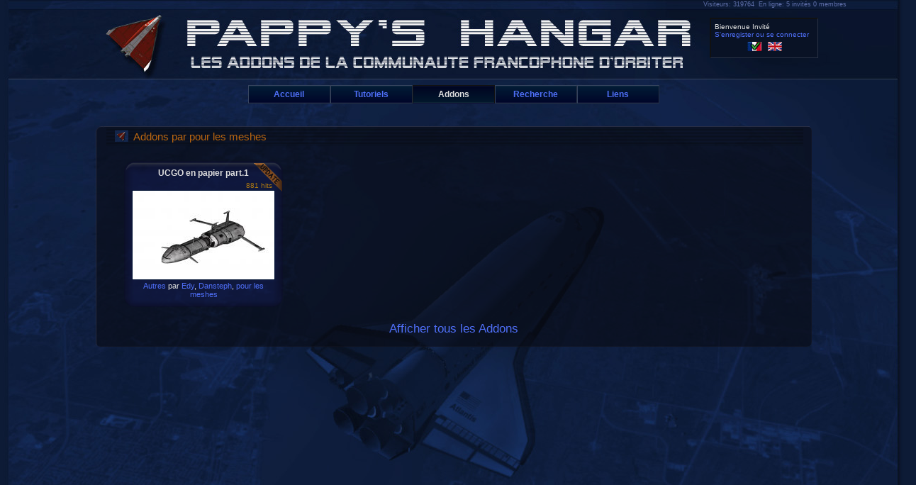

--- FILE ---
content_type: text/html
request_url: http://francophone.dansteph.com/?page=addons&author=pour+les+meshes&language=french
body_size: 8734
content:
<!DOCTYPE html PUBLIC "-//W3C//DTD XHTML 1.0 Transitional//EN" "http://www.w3.org/TR/xhtml1/DTD/xhtml1-transitional.dtd">
        <html xmlns="http://www.w3.org/1999/xhtml" xml:lang="fr" lang="fr">
        <head>
          <meta http-equiv="Content-Type" content="text/html; charset=ISO-8859-1" />
		  <meta name="description" lang="fr" content="Le site web des addons de la communauté francophone pour Orbiter" />
		  <meta name="description" lang="en" content="Web site of francophone community's addons for Orbiter" />
	  	  <meta name="keywords" content="orbiter,dansteph,addons,space,flight,simulator,nasa" />
          <title>Pappy's Hangar</title>
          <link rel="stylesheet" type="text/css" href="design/francophone.css" />
          <link rel="alternate" type="application/rss+xml" title="[English] Francophone Addons for Orbiter" href="http://francophone.dansteph.com/index.php?page=rss&amp;lang=english" />
		  <link rel="alternate" type="application/rss+xml" title="[Français] Addon Francophone pour Orbiter" href="http://francophone.dansteph.com/index.php?page=rss&amp;lang=french" /><meta http-equiv="X-UA-Compatible" content="IE=8" /><style type="text/css">
				  /*<![CDATA[*/
						  div.MainContainer
						  {
						   	  background-image: url(design/background.jpg);
				              background-color: #0d1b36;
							  background-attachment: scroll;
				              background-position: center top;
						      background-repeat: no-repeat;
							  min-width:1024px;
						  }
				  /*]]>*/
			  </style></head><body>
			 <div class="MainContainer">


			 <table align="center" border="0" summary="table that enclose document" class="maintable" style="position:relative;">
            <tr style="height:115px;"><td valign="top"><div style="font-size:9px;position:absolute;left:864px;top:1px;width:300px;"><a href="?page=whose" style="color:#6070aa;">Visiteurs: 319764&nbsp;&nbsp;En ligne: 5 invités 0 membres</a></div><div class="welcome">Bienvenue  Invit&eacute;<br /><a href="?page=register">S'enregister ou se connecter</a><br /><div class="topflags" ><a href="?page=addons&amp;author=pour+les+meshes&amp;language=french"><img src="design/f_frensmallok.jpg" width="20" height="13" alt="flags" /></a>&nbsp;&nbsp;&nbsp;<a href="?page=addons&amp;author=pour+les+meshes&amp;language=english"><img src="design/f_engmall.jpg" width="20" height="13" alt="flags" /></a></div></div></td></tr><tr style="height:793px;min-height:793px;vertical-align:top;"><td><div id="navcontainer" style="width: 581px;"><ul id="cssdropdown"><li class="mainitems"><a href="?page=home">Accueil</a></li><li class="mainitems"><a href="?page=tutorials">Tutoriels</a><ul class="subuls"><li><a href="?page=tutorials">Tous</a></li><li style="text-align:center;color:#dddddd;">--- version ---</li><li><a href="?page=tutorials&amp;version=6">Orbiter 2016</a><span style="position:absolute;right:0px;top:2px;color:gray;font-weight:normal;">(13)&nbsp;&nbsp;</span></li><li><a href="?page=tutorials&amp;version=5">Orbiter 2010</a><span style="position:absolute;right:0px;top:2px;color:gray;font-weight:normal;">(35)&nbsp;&nbsp;</span></li><li><a href="?page=tutorials&amp;version=4">Orbiter 2006</a><span style="position:absolute;right:0px;top:2px;color:gray;font-weight:normal;">(23)&nbsp;&nbsp;</span></li><li><a href="?page=tutorials&amp;version=3">Orbiter 2003</a><span style="position:absolute;right:0px;top:2px;color:gray;font-weight:normal;">(12)&nbsp;&nbsp;</span></li><li><a href="?page=tutorials&amp;version=1">Toutes version</a><span style="position:absolute;right:0px;top:2px;color:gray;font-weight:normal;">(12)&nbsp;&nbsp;</span></li><li>&nbsp;</li></ul></li><li class="mainitems active"><a href="?page=addons" style="color:#dddddd;">Addons</a><ul class="subuls"><li><a href="?page=addons">Tous</a></li><li><a href="?page=addons&amp;type=1">Vaisseaux</a><span style="position:absolute;right:0px;top:2px;color:gray;font-weight:normal;">(42)&nbsp;&nbsp;</span></li><li><a href="?page=addons&amp;type=2">Bases</a><span style="position:absolute;right:0px;top:2px;color:gray;font-weight:normal;">(34)&nbsp;&nbsp;</span></li><li><a href="?page=addons&amp;type=3">Stations</a><span style="position:absolute;right:0px;top:2px;color:gray;font-weight:normal;">(18)&nbsp;&nbsp;</span></li><li><a href="?page=addons&amp;type=4">Textures</a><span style="position:absolute;right:0px;top:2px;color:gray;font-weight:normal;">(6)&nbsp;&nbsp;</span></li><li><a href="?page=addons&amp;type=5">Instruments</a><span style="position:absolute;right:0px;top:2px;color:gray;font-weight:normal;">(3)&nbsp;&nbsp;</span></li><li><a href="?page=addons&amp;type=6">Améliorations</a><span style="position:absolute;right:0px;top:2px;color:gray;font-weight:normal;">(8)&nbsp;&nbsp;</span></li><li><a href="?page=addons&amp;type=7">Skins</a><span style="position:absolute;right:0px;top:2px;color:gray;font-weight:normal;">(23)&nbsp;&nbsp;</span></li><li><a href="?page=addons&amp;type=8">Autres</a><span style="position:absolute;right:0px;top:2px;color:gray;font-weight:normal;">(19)&nbsp;&nbsp;</span></li><li style="text-align:center;color:#dddddd;">--- version ---</li><li><a href="?page=addons&amp;version=6">Orbiter 2016</a><span style="position:absolute;right:0px;top:2px;color:gray;font-weight:normal;">(20)&nbsp;&nbsp;</span></li><li><a href="?page=addons&amp;version=5">Orbiter 2010</a><span style="position:absolute;right:0px;top:2px;color:gray;font-weight:normal;">(54)&nbsp;&nbsp;</span></li><li><a href="?page=addons&amp;version=4">Orbiter 2006</a><span style="position:absolute;right:0px;top:2px;color:gray;font-weight:normal;">(53)&nbsp;&nbsp;</span></li><li><a href="?page=addons&amp;version=1">Toutes version</a><span style="position:absolute;right:0px;top:2px;color:gray;font-weight:normal;">(18)&nbsp;&nbsp;</span></li><li>&nbsp;</li></ul></li><li class="mainitems"><a href="?page=search">Recherche</a></li><li class="mainitems"><a href="?page=links">Liens</a></li></ul></div><br clear="all"/><br /><table align="center" width="1010" cellpadding="0" cellspacing="0" border="0" class="AnnonceTable" >
      <tr>
        <td class="AnnonceTableTopLeft">&nbsp;</td><td class="AnnonceTableTop"><div style="width:975px;display:block;position: relative;margin:0px;text-align:left;background-color:transparent;font-size:1.1em;padding:4px;background: transparent url('design/table_background_title.png') no-repeat 0px 2px;">&nbsp;&nbsp;<img src="design/icon_addon.png" width="19" height="16" alt="addon" style="position:relative;top:2px;" />&nbsp;&nbsp;Addons par pour les meshes</div></td><td class="AnnonceTableTopRight">&nbsp;</td></tr><tr>
        <td colspan="2" class="AnnonceTableMiddle"><br /><div style="padding-left:20px;padding-right:20px;z-index:20;"><div class="blockaddonimage" style="position: relative;" onclick="window.location.href = '?page=addon&amp;id=185'"><span style="width:40px;height:40px;position:absolute;top:1px;right:-7px;"><img src="design/icon_update.png" width="40" height="40" alt="&nbsp;"  /></span><span style="width:50px;height:15px;position:absolute;top:27px;right:7px;color:#aa7711;font-size:10px;text-align:right;">881 hits</span><div style="padding-top:6px;height:35px;"><b>UCGO en papier part.1</b></div>
			  <img src="downloadimages/3319-1_icone.jpg" width="200" height="135" alt="preview" class="preview"/><span><a href="?page=addons&amp;type=8">Autres</a> par <a href="?page=addons&amp;author=Edy">Edy</a>, <a href="?page=addons&amp;author=Dansteph">Dansteph</a>, <a href="?page=addons&amp;author=pour+les+meshes">pour les meshes</a></span></div><br clear="all" /><br /><a href="?page=addons" style="display:block;text-align:center;font-size:1.2em;">Afficher tous les Addons</a></div></td><td class="AnnonceTableMiddleRight">&nbsp;</td></tr><tr>
        <td class="AnnonceTableBotLeft">&nbsp;</td><td class="AnnonceTableBot">&nbsp;</td><td class="AnnonceTableBotRight">&nbsp;</td></tr></table><br /></td></tr></table><br clear="all"/>

	<div class="backgroundfooter"><a href="http://francophone.dansteph.com/?page=rss&amp;lang=english"><img src="design/icon_rss_en.png" width="50" height="14" alt="RSS feed english" /></a>&nbsp;&nbsp;&nbsp;<a href="http://francophone.dansteph.com/?page=rss&amp;lang=french"><img src="design/icon_rss_fr.png" width="50" height="14" alt="RSS feed français" /></a>&nbsp;&nbsp;&nbsp;&nbsp;Site web copyright DanSteph ©2020. Les autres contenus sont la propriété de leurs auteurs respectifs.&nbsp;&nbsp;&nbsp;-&nbsp;Contacter l'administrateur: <a href="http://orbiter.dansteph.com/forum/index.php?action=contact">Contact</a>&nbsp;&nbsp;&nbsp;-&nbsp;Voir la page <a href="?page=about">à propos &amp;  remerciements</a></div>
             </div>

			</body></html>

--- FILE ---
content_type: text/css
request_url: http://francophone.dansteph.com/design/francophone.css
body_size: 14065
content:
            body
            {
              font-family: "HelveticaNeue-Light", "Helvetica Neue Light", "Helvetica Neue",Helvetica,"Lucida Grande", Arial, sans-serif;
              font-weight: 300;
              font-size:14px;
              margin: 0;
              padding: 0;
              color: #dddddd;
              background-color: #0d1b36;
		  }
		  ul
          {
              margin-top:0px;
			  margin-bottom:0px;
		   }
			textarea {
			    vertical-align: top;
			}
			#cssdropdown, #cssdropdown ul {
			padding: 0;
			margin: 0;
			list-style: none;
			}

			#cssdropdown li {
			float: left;
			position: relative;
			}

			input.formemails{
			display: none;
			}

			.mainitems{
			display: block;
			width: 114px;
			height: 24px;
			padding: 0px;
			border-width: 1px;
			border-color: #36445f #263042 #263042 #36445f;
			border-style: solid;
			text-decoration: none;
			text-align:left;
			font-size:12px;
			background: #071022;
			font-weight: bold;
			background-image:url(background_menu.png);
			z-index:1000;
			}
			.active{
			border-color: #111111 #111111 #111133 #111111;
			color:#800000;
			background: black;
			background-image:url(background_menua.png);
			}
			.mainitems:hover{
			border-color: #aaab9c #fff #fff #ccc;
			background: #000729;
			}

			.mainitems a{
			display:block;
			width: 114px;
			height: 24px;
			line-height:24px;
			text-decoration: none;
			vertical-align: middle;
			text-align:center;
			}
			.mainitems a:hover{
			text-decoration: none;
			}

			.subuls{
			display: none;
			width: 114px;
			position: absolute;
			top: 25px;
			left: 0;
			background-color: #071022;
			border: 1px solid #555555;
			text-align:left;
			z-index: 80;
			}
			.subuls li
			{
			width: 114px;
			}
			.subuls li a{
			width: 105px;
			height:10px;
			line-height:10px;
			padding:4px;
			float: left;
			text-align:left;
			}
			.subuls li a:hover{
			background-color:white;
			color:#071022;
			}
			#cssdropdown li>ul { /* to override top and left in browsers other than IE, which will position to the top right of the containing li, rather than bottom left */
			top: 25px;
			left: auto;
			}
			#cssdropdown li:hover ul, li.over ul { /* lists nested under hovered list items */
			display: block;

			}

			#restofcontent { /*wrap rest of content of the page inside this div*/
			clear: left;
			}
			#navcontainer
			{
			margin: 0 auto;
			padding: 0;
			width: 581px;
			z-index:3000;
			}

			/* to stretch the container div to contain floated list */
			#navcontainer:after
			{
			border: 1px none black;
			content: " ";
			background-color: transparent;
			display: block;
			line-height: 1px;
			font-size: 1px;
			clear: both;
			}
		  span.smallbutton{
			  display:block;
			  float:left;
			  font-size:11px;
			  text-align:center;
			  margin-left:4px;
			  color:white;
              cursor: pointer;
			  border-left:1px solid gray;
			  border-top:1px solid gray;
			  border-bottom:1px solid black;
			  border-right:1px solid black;
			  padding-left:4px;
			  padding-right:4px;
		  }

		  div.backgroundfooter
		  {
			  background:     url(background-footer_endsite.png);
			  display:block;
			  margin: 0 auto;
			  height:436px;
			  width:1270px;
			  min-width:1024px;
			  padding:0px;
			  position:absolute;
			  left:50%;
			  margin-left:-635px;
			  text-align:center;
			  line-height: 24px;
			  vertical-align:middle;
			  font-size:10px;
			  overflow:hidden;
			  color: gray;
		  }
		  div.backgroundfooter img
		  {
				margin: 0px;
				padding-top: 0px;
				position:relative;
				top:4px;
		  }
		  div.blockaddonimage
		  {
			  background:     url(background_addon.png);
			  float:left;
			  display:block;
			  height:206px;
			  width:224px;
			  margin: 5px;
			  padding:0px;
			  text-align:center;
			  overflow:hidden;
              cursor: pointer;
			  z-index:20;
		  }
		  div.blockaddonimage b
		  {
			display: block;
			font-weight: bold;
			font-size:12px;
			height:30px;
			margin-left: 35px;
			margin-right: 35px;
			padding-top:4px;
			vertical-align:middle;
			overflow:hidden;
		  }
		  div.blockaddonimage img.preview
		  {
		    display: block;
			height:125px;
			width:200px;
			border: 1px solid #001133;
			margin: 0 auto;
			overflow:hidden;
		  }
		  div.blockaddonimage span
		  {
			display: block;
			font-size:11px;
			height:27px;
			margin-left: 8px;
			margin-right: 8px;
			padding-top:2px;
			vertical-align:middle;
			overflow:hidden;
		  }
		  div.footerimage
		  {
				width:1270px;
				height:14px;
				margin:0 auto;
		  }




		  .boutonLangPreview
		  {
            	background-image: 	url(submit.png);
            	background-repeat:	no-repeat;
            	height:			29px;
            	width:			113px;
				font-size: 12px;
                cursor: pointer;
				text-align: center;
				vertical-align: middle;
				line-height: 29px;
				float:left;
				color:black;
		  }

          .maintable
          {
             background-color: transparent;
             margin:0 auto;
			 padding:0px;
             width:1024px;
             min-width:1024px;
             /*box-shadow: 10px 10px 5px #000000;
             border:1px solid #000000;*/
          }
		  u{
				text-decoration:none;
				border-bottom: 1px solid;
				padding-bottom: .1em;
		  }

		  td.entete
		  {
			  font-size:0.8em;
		  }
		  p{
			  margin-top: 8px;
			  margin-bottom: 10px;
		  }
		  div.PuceLiError
		  {
				display:block;
			  	float:left;
			  	background:        url(puce_error.png);
			  	padding-left:16px;
			  	margin-right:12px;
				background-repeat: no-repeat;
		  }
		  div.ConteneurError
		  {
	           background: url(table_background.png) no-repeat scroll -20px -20px;
               clear:both;
			   overflow:auto;
			   color:#ff8800;
			   font-size:12px;
			   border:1px solid #774400;
			   padding:7px;
		  }

		  input[type="text"],textarea
          {
              font-size: 13px;
              margin-bottom: 5px;
              padding: 4px;
              border: solid 1px #000000;
              background-color: #FFF;
          }

            .fsSubmitButton
            {
            	background-image: 	url(submit.png);
            	background-repeat:	no-repeat;
            	background-color:	transparent;
            	height:			29px;
            	width:			113px;
            	border:			none;
            	text-indent:	0;
                cursor: pointer;
            }
            .fsSubmitButtonGray
            {
            	background-image: 	url(submit_gray.png);
            	background-repeat:	no-repeat;
            	background-color:	transparent;
            	height:			29px;
            	width:			113px;
            	border:			none;
            	text-indent:	0;
                cursor: pointer;
            }
          a.info
          {
            position:relative;
            z-index:24;
            color:#000;
            text-decoration:none;
          }

          a.info:hover
          {
            z-index:25;
            background-color:#FFF;
            text-decoration: none;
          }

          a.info span
          {
            display: none
          }
          a.info:hover span
          {
            display:block;
            position:absolute;
            top:2em; left:-100px; width:400px;
            border:1px solid #000;
            background-color:#002244;
            color:#fff;
            text-align: left;
            font-weight:none;
            padding:15px;
            text-decoration: none;
            overflow:hidden;
          }
		  a.inforight
          {
            position:relative;
            z-index:24;
            color:#000;
            text-decoration:none;
          }

          a.inforight:hover
          {
            z-index:25;
            background-color:#FFF;
            text-decoration: none;
          }

          a.inforight span
          {
            display: none
          }
          a.inforight:hover span
          {
            display:block;
            position:absolute;
            top:2em;
			width:400px;
            border:1px solid #000;
            background-color:#002244;
            color:#fff;
            text-align: left;
            font-weight:none;
            padding:15px;
            text-decoration: none;
            overflow:hidden;
          }
		  a.infoleft
          {
            position:relative;
            z-index:24;
            color:#000;
            text-decoration:none;
          }

          a.infoleft:hover
          {
            z-index:25;
            background-color:#FFF;
            text-decoration: none;
          }

          a.infoleft span
          {
            display: none
          }
          a.infoleft:hover span
          {
            display:block;
            position:absolute;
            top:2em;
			left:-400px;
			width:400px;
            border:1px solid #000;
            background-color:#002244;
            color:#fff;
            text-align: left;
            font-weight:none;
            padding:15px;
            text-decoration: none;
            overflow:hidden;
          }
          a:link, a:visited
          {
            color: #4f6ff7;
            text-decoration: none;
          }
          a img {border: none; }
          a:hover
          {
            text-decoration: underline;
			color: #3a72ff;
            cursor: pointer;
          }
          table.AnnonceTable
          {
             background-color: transparent;
             margin:0 auto;padding:0px;
		  	 table-layout: fixed;
          }
          td.AnnonceTableTopLeft
          {
             margin:0px;
			 padding:0px;
             width:15px;
             height:15px;
             background: url(table_background.png) no-repeat scroll 0px 0px;
          }
          td.AnnonceTableTopRight
          {
             margin:0 auto;padding:0px;
             width:15px;
             height:15px;
             background: url(table_background.png);
              background-repeat: no-repeat;
              background-attachment:scroll;
              background-position: -1085px 0px;
          }
          td.AnnonceTableTop
          {
             margin:0 auto;padding:0px;
             height:15px;
             background: url(table_background.png);
              background-repeat: no-repeat;
              background-attachment:scroll;
              background-position: -20px 0px;
			  color: #bb6611;
          }
          td.AnnonceTableBotLeft
          {
             margin:0 auto;padding:0px;
             width:15px;
             height:15px;
             background: url(table_background.png) no-repeat scroll 0px -1385px;
          }
          td.AnnonceTableBotRight
          {
             margin:0 auto;padding:0px;
             width:15px;
             height:15px;
             background: url(table_background.png);
              background-repeat: no-repeat;
              background-attachment:scroll;
              background-position: -1085px -1385px;
          }
          td.AnnonceTableBot
          {
             margin:0 auto;padding:0px;
             height:15px;
             background: url(table_background.png);
              background-repeat: no-repeat;
              background-attachment:scroll;
              background-position: -10px -1385px;
          }
          td.AnnonceTableMiddle
          {
             margin:0 auto;
             padding-left:15px;
             height:15px;
             background: url(table_background.png);
              background-repeat: no-repeat;
              background-attachment:scroll;
              background-position: 0px -20px;
          }
          td.AnnonceTableMiddleRight
          {
             margin:0 auto;
             padding-right:15px;
             width:15px;
             background: url(table_background.png);
              background-repeat: no-repeat;
              background-attachment:scroll;
              background-position: -1085px -20px;
          }
          a.boldbuttons
          {
            background: transparent url('button_left.png') no-repeat top left;
            display: block;
            float: left;
            /*font: bold 13px Arial;  Change 13px as desired */
            font-size: 14px;
            font-weight: bold;
            line-height: 27px; /* This value + 4px + 4px (top and bottom padding of SPAN) must equal height of button background (default is 30px) */
            height: 35px; /* Height of button background height */
            padding-left: 8px; /* Width of left menu image */
            text-decoration: none;
          }

          a:link.boldbuttons, a:visited.boldbuttons, a:hover.boldbuttons, a:active.boldbuttons
          {
            color: #4f6ff7; /*button text color*/
          }

          a.boldbuttons span
          {
            background: transparent url('button_right.png') no-repeat top right;
            display: block;
            padding: 4px 14px 4px 14px; /*Set 10px to be equal or greater than'padding-left' value above*/
          }
          a:hover.boldbuttons{ /* Hover state CSS */
          text-decoration: underline;
          }
          .buttonwrapper{ /* Container you can use to surround a CSS button to clear float */
            overflow: hidden; /*See: http://www.quirksmode.org/css/clearing.html */
            width: 70%;
            margin: 0 auto;
          }
          .welcome
          {
              display:float;
              width:140px;
              position:relative;
              top:22px;
              left:870px;
              font-size:10px;
              padding:5px;
              background-color:#091225;
              border-left: 2px  solid #111111;
			  border-top: 2px  solid #111111;
              border-right: 1px  solid #293245;
			  border-bottom: 1px  solid #293245;
          }
          .topflags
          {
              display:float;
              width:140px;
			  height: 22px;
			  position:relative;
			  top: 5px;
			  margin: 0 auto;
			  text-align:center;
          }